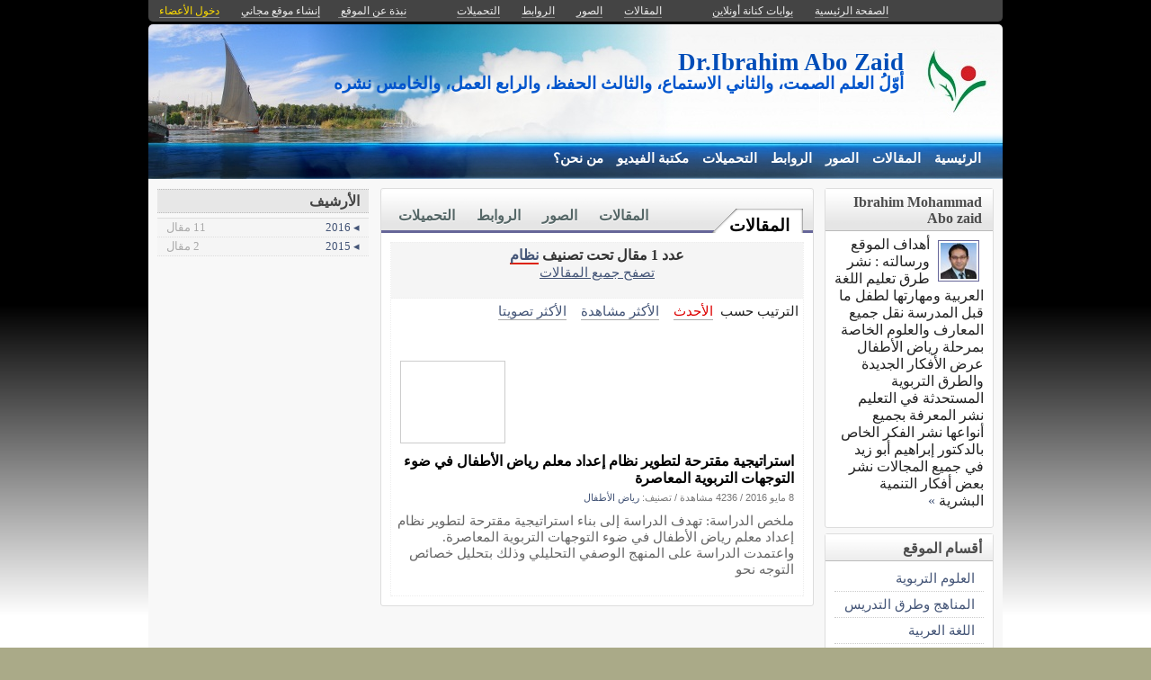

--- FILE ---
content_type: text/html; charset=utf-8
request_url: https://kenanaonline.com/users/ibrahimabozaid/tags/25392/posts
body_size: 8851
content:
<!DOCTYPE html PUBLIC "-//W3C//DTD XHTML 1.0 Transitional//EN" "//www.w3.org/TR/xhtml1/DTD/xhtml1-transitional.dtd">
<html xmlns="//www.w3.org/1999/xhtml">
  <head>
    <title> Dr.Ibrahim Abo Zaid</title>
    <meta http-equiv="Content-Type" content="text/html; charset=utf-8" />
    <meta http-equiv="X-UA-Compatible" content="IE=100" />
    <meta name="google-translate-customization" content="2ad5ea026acbbe1-8ea7b62f08205025-g8e287970412391da-10"></meta>
        
    
    

      <link href="//media.kenanaonline.com/favicon.ico" rel="SHORTCUT ICON">
      
    <script type="text/javascript" src="//kenanaonline.com/javascripts/allmin.js"></script>	
    <script type="text/javascript" src="//kenanaonline.com/javascripts/swfobject.js"></script>	
    <script type="text/javascript" src="//kenanaonline.com/javascripts/flowplayer-3.1.1.min.js"></script>	
    <script type="text/javascript" src="//kenanaonline.com/javascripts/prototip.js"></script>	
    
    
    
    <link rel="stylesheet" href="//kenanaonline.com/stylesheets/styles.css?20111" type="text/css" media="screen" />
    
    
      <link href="//kenanaonline.com/users/ibrahimabozaid/posts.atom" rel="alternate" title="متابعة أحدث المقالات" type="application/atom+xml" />
    
      <link href="//kenanaonline.com/users/ibrahimabozaid/photos.atom" rel="alternate" title="متابعة أحدث الصور" type="application/atom+xml" />
    
      <link href="//kenanaonline.com/users/ibrahimabozaid/links.atom" rel="alternate" title="متابعة أحدث الروابط" type="application/atom+xml" />
    
      <link href="//kenanaonline.com/users/ibrahimabozaid/downloads.atom" rel="alternate" title="متابعة أحدث التحميلات" type="application/atom+xml" />
    
    <link href="/users/ibrahimabozaid/tags/25392/posts.atom" rel="alternate" title="متابعة أحدث المقالات" type="application/atom+xml" />

        
          <script type="text/javascript" src="//kenanaonline.com/sessinfo"></script>
        
        
        
        <script type="text/javascript" language="javascript" charset="utf-8">
        //<![CDATA[
        
          
          current_user_id = ""
          
          avatars = new Hash();
          players = new Hash();
          pointer = new Hash();
          backurls = new Hash();
        //]]>
        </script>
        

<style type="text/css" media="screen">
body{ 
  background:#AAAA88;
  background-image: -webkit-gradient( linear, left bottom, left top, color-stop(0.05, rgb(255,255,255)), color-stop(0.53, rgb(0,0,0)));
  background-attachment:fixed;  
  background-image: -moz-linear-gradient( top, #000000, #ffffff);
  filter: progid:DXImageTransform.Microsoft.gradient(startColorstr=#000000, endColorstr=#ffffff);
  -ms-filter: "progid:DXImageTransform.Microsoft.gradient(startColorstr=#000000, endColorstr=#ffffff)";
}
#archive-browser { background:#666699 url('http://media.kenanaonline.com/stylesheets/aqua/images/tab_shade.gif') no-repeat left top; color:#FFFFFF; }
#archive-browser  h5 a { color:#FFFFFF; }
#archive-browser  ul { background:#666699; }
#archive-browser  li a { color:#FFFFFF; border-bottom:1px solid #666699; }
#archive-browser li a:hover { background:#666699;  }
#archive-browser li#popular_downloads a { border-bottom:2px solid #666699; }
Div.wallpaper {  background-position: ; ; background-repeat:repeat;}
body.mini .wallpaper {padding:40px 0px 0px 0px;}
#content { border-bottom:2px solid #52527a; }
#mini-content { border-bottom:2px solid #52527a; }
#page-footer div.inner-footer { border-top:2px solid #666699; }
.pagination a { border:1px solid #5c5c8a; color:#47476b; }
.pagination	a:hover { border:1px solid #666699; background:#666699; }
.pagination	a:active { border:1px solid #666699; }
.pagination	span.current { background-color:#666699; border:1px solid #52527a; }
Div.solotab h3 { border-bottom:2px solid #47476b; }
Div.solotab h3 span { background:#5c5c8a; color:#FFFFFF; }
#transmenu {z-index:1000;}
#transmenu  a.menu-root { color:#FFFFFF; }
ul.menu-sub { background-color:#666699; background: none repeat scroll 0 0 rgba(102,102,153, 0.85);z-index:99; }
ul.menu-sub li {list-style:none; margin:0px; padding:0px;z-index:99;display:block;}
ul.menu-sub li a { border-bottom:1px dotted #666699;color:#FFFFFF; z-index:99;display:block;}
ul.menu-sub li a:hover {background:#666699;z-index:99;}
.transMenu .item { color:#FFFFFF; }
#main Div.header Div.inner { border-bottom:2px solid #666699; }
#main	Div.back-to-archive a  { color:#888; background-color:#F0F0F0; border-bottom:1px dotted #ccc;}
#main	Div.subtitle-links a { background-color:#FFFFFF; }
#main div.tabs { border-bottom:3px solid #666699; }
#main Div.body-text h2 { color:#5c5c8a; }
#right-side Div.box h4 { border-bottom:1px solid #bbb; }
#side Div.box_bottom h4 { border-top:1px dotted #bbb;border-bottom:1px dotted #bbb; background:#e7e7e7;}
Div.profile-box Div.profile-photo img { border:1px solid #666699; }
.prototip .default .toolbar { background:#fff; }
.prototip .default .content { background:#fff; }
#breadcrumb a { color:#666699; }
#breadcrumb a:hover { color:#005785; border-bottom:1px solid #005785; }
Div.pages-list .topic-pages ul li { color: #666699; }  
.table-of-contents ul li { color: #666699; }  
.headertop_height { height:131px; }
#toplinks { color:#666699; }
#toplinks.mini { color:#666699; }
Div.headertop_height h1 { color:#004db8; padding:29px 0px 0px 0px; text-shadow: #FFFFFF 3px 3px 3px; }
Div.headertop_height  h2 { color:#0055CC; sfilter: Shadow(Color=#FFFFFF, 	Direction=135, Strength=3); text-shadow: #FFFFFF 3px 3px 3px; }


  div.head { 
    color: #606d82;
    position:relative;
    margin:0px 0px 0px 0px;
    
    background-image:url('http://kenanaonline.com/photos/themes/6/nilecruise.jpg');
    background-repeat:no-repeat;
    background-position:0px 0px;

	-moz-border-radius:5px 5px 0px 0px;
	-webkit-border-radius: 5px 5px 0px 0px; 
  }


#topmenu {
	height:36px;
  sposition:absolute;
  bottom:0px;left:0px;right:0px;
  background-color:#666699;
  background:rgba(102,102,153,0.0);
	sfilter:alpha(opacity=50);
}

#content {
  background-color:#F5F6F7;
  background:rgba(248,248,248,1.0);
	sfilter:alpha(opacity=100.0);
}

</style>


  </head>
  
  <body onload="" id="bodybg">
                
    <div id="background_theme_6" class="clr wallpaper">
    <div id="wrapper" class="wrapper clr">
      <div id="topbar">
        <div id="toplinks">
          <ul>
            <li class="tp_home"><a href="//kenanaonline.com/ibrahimabozaid"><span>الصفحة الرئيسية</span></a></li>
            <li class="tp_portals"><a href="//kenanaonline.com">بوابات كنانة أونلاين</a></li>
            <li class="tp_sep">&nbsp;&nbsp;</li>
            
            
							<li class="tp_posts"><a href="/users/ibrahimabozaid/posts"><span>المقالات</span></a></li>
            
							<li class="tp_photos"><a href="/users/ibrahimabozaid/photos"><span>الصور</span></a></li>
            
							<li class="tp_links"><a href="/users/ibrahimabozaid/links"><span>الروابط</span></a></li>
            
							<li class="tp_downloads"><a href="/users/ibrahimabozaid/downloads"><span>التحميلات</span></a></li>
            
						<li class="tp_sep">&nbsp;&nbsp;</li>
            
              
              <li><a href="//kenanaonline.com/users/ibrahimabozaid/aboutus"><span>نبذة عن الموقع </span></a></li>
              
            
              <li><a href="/create_a_free_website"><span>إنشاء موقع مجاني</span></a></li>
              <li><a href="/login" class="hl"><span>دخول الأعضاء</span></a></li>
            
          </ul>
        </div>
      </div>

      <div id="container">
        
        <div style="position:relative;" id="header_theme_6" class="head repos">
        
        <div id="headertop_theme_6" class="headertop_height">
          
              
                <h1>Dr.Ibrahim Abo Zaid</h1>
                <h2>أوّلُ العلم الصمت، والثاني الاستماع، والثالث الحفظ، والرابع العمل، والخامس نشره</h2>
              
          </div>
                  
          
<div id="topmenu">
  <div id="topmenu_in">
    <div id="transmenu">
      <ul class="root">
       
			 <li class="menu-root"> <a class="menu-root" href="/ibrahimabozaid">الرئيسية</a> </li>
		 
			 <li class="menu-root"> <a class="menu-root" href="/users/ibrahimabozaid/posts">المقالات</a> </li>
		 
			 <li class="menu-root"> <a class="menu-root" href="/users/ibrahimabozaid/photos">الصور</a> </li>
		 
			 <li class="menu-root"> <a class="menu-root" href="/users/ibrahimabozaid/links">الروابط</a> </li>
		 
			 <li class="menu-root"> <a class="menu-root" href="/users/ibrahimabozaid/downloads">التحميلات</a> </li>
		 
			 <li class="menu-root"> <a class="menu-root" href="/users/ibrahimabozaid/posts?video=1">مكتبة الفيديو</a> </li>
		 
			 <li class="menu-root"> <a class="menu-root" href="/users/ibrahimabozaid/aboutus">من نحن؟</a> </li>
		 
        </ul>
    </div>
  </div>
</div>


        
 
        </div>
        
		<div id="subheaderbar">
		
		

	 


		</div>
        <div id="content" class="clr">
          <div id="subheader"></div>
          <div id="body" class="clr">
          <div id="bodytop"></div>
            
            <div id="main">

              <div id="loader" style="display:none;">
                <div>جارى التحميل</div>
                <div>استخدم زر ESC أو رجوع للعودة</div>
              </div>
              <div id="loader-icon" style="display:none;"></div>
              <div id="main_top">
                <div id="flash_messages">

  

  

  

</div>

                
                
                <div id="breadcrumb-box"></div>
                <div id="cse" style="width:100%;display:none;"></div> 
                
              </div>
              
              <div id="preview" class="white_content"></div>
              <div id="lightbox" class="black_overlay" style="display:none;"></div>
                  <div id="main_page">










        <div class="page_cap">
          <div class="top_cap">
            <div class="bottom_cap clr">

<div class="tabs">
  
  <h4> <a href="https://kenanaonline.com/users/ibrahimabozaid/posts">المقالات</a> </h4>
  <ul>
    
      <li id="tab_downloads">
        
        <a href="https://kenanaonline.com/users/ibrahimabozaid/downloads" class="tab">التحميلات</a>
      </li>
    
      <li id="tab_links">
        
        <a href="https://kenanaonline.com/users/ibrahimabozaid/links" class="tab">الروابط</a>
      </li>
    
      <li id="tab_photos">
        
        <a href="https://kenanaonline.com/users/ibrahimabozaid/photos" class="tab">الصور</a>
      </li>
    
      <li id="tab_posts">
        
        <a href="https://kenanaonline.com/users/ibrahimabozaid/posts" class="tab">المقالات</a>
      </li>
    
  </ul>
</div>


<div class="back-to-archive clr">
  

  
</div>
<div class="pc">
  
  
<div id="message-line" class="clr"><p class="msg">عدد 1 مقال تحت تصنيف <a href="https://kenanaonline.com/users/ibrahimabozaid/tags/25392/posts">نظام</a><p class="help"><a href="https://kenanaonline.com/users/ibrahimabozaid/posts">تصفح جميع المقالات</a></p></p></div>

  
<div class="sort-by-line">
  <ul class="clr">
    <h4>الترتيب حسب</h4>
    <li>
      
      <a href="/users/ibrahimabozaid/tags/25392/posts" class="on">الأحدث</a>
    </li>
    
      <li>
        
        <a href="/users/ibrahimabozaid/tags/25392/most_visited_posts" class="">الأكثر مشاهدة</a>
      </li>
    
      <li>
        
        <a href="/users/ibrahimabozaid/tags/25392/highest_rated_posts" class="">الأكثر تصويتا</a>
      </li>
    
  </ul>
</div>


  
    
      
      
      
      
            
          <div id="listed_posts" class="listing listview_details">
            <ul class="posts">
              
                        
          
            <li class="clr post_item item  " id="post_839724">
              

							
								<div class="thumbnail" style="border:1px solid #ccc;position:relative;">
										
										    <div id="listing_post_839724_repos" style="display:none;" class="repositioner owner_158419"></div>

										<a href="https://kenanaonline.com/users/ibrahimabozaid/posts/839724" class="repos viewer" id="listing_post_839724" style="background-image:url('//media.kenanaonline.com/photos/1238530/1238530257/small_1238530257.jpg?1462709297'); background-repeat:repeat;background-position: 0px 0px;"><span></span></a>
										
								</div>
					 		
                <p><a href="https://kenanaonline.com/users/ibrahimabozaid/posts/839724" class="summary-tip title viewer" rel="استراتيجية مقترحة لتطوير نظام إعداد معلم رياض الأطفال في ضوء التوجهات  التربوية المعاصرة| نشرت فى 8 مايو 2016 بواسطة &lt;em&gt;ibrahimabozaid&lt;/em&gt;. عدد 4236 مشاهدة.|//media.kenanaonline.com/photos/1238528/1238528912/square_1238528912.jpg?1462189881">استراتيجية مقترحة لتطوير نظام إعداد معلم رياض الأطفال في ضوء التوجهات  التربوية المعاصرة</a></p>
                <div class="underline">
                  <span>8 مايو 2016</span>
                  / <span>4236 مشاهدة</span>
                  
                  
                  
                    <span>/ تصنيف: <a href="https://kenanaonline.com/users/ibrahimabozaid/topics/181818">رياض الأطفال </a></span>
                  
                </div>
					      <p class="blurb">ملخص الدراسة: تهدف الدراسة إلى بناء استراتيجية مقترحة لتطوير نظام إعداد معلم رياض الأطفال في ضوء التوجهات التربوية المعاصرة. واعتمدت الدراسة على المنهج الوصفي التحليلي وذلك بتحليل خصائص التوجه نحو</p>
                <div class="admin owner_158419" style="display:none;"> <span class="edt"><a href="/posts/839724/edit" class="owner_158419" style="display:none;" title="تعديل"><em>تعديل</em></a></span> <span class="ftr"><a class="owner_158419" href="#" onclick="new Ajax.Request('/users/ibrahimabozaid/posts/839724/featured', {asynchronous:true, evalScripts:true, parameters:'listview=details&amp;idx='}); return false;" style="display:none;"><em>مشاركة&nbsp;مختارة؟</em></a> </span> <span class="is_published upsh"><a class="owner_158419" href="#" onclick="new Ajax.Request('/users/ibrahimabozaid/posts/839724/published', {asynchronous:true, evalScripts:true, parameters:'listview=details'}); return false;" style="display:none;" title="أوقف&nbsp;النشر؟"><em>أوقف&nbsp;النشر؟</em></a></span> <span class="cht"><a class="owner_158419" href="#" onclick="change_topic(this,'details','');; return false;" rel="/users/ibrahimabozaid/posts/839724/change_topic" style="display:none;" title="تصنيف"><em>تصنيف</em></a></span> <span class="del"><a class="owner_158419" href="#" onclick="if (confirm('متأكد هل تريد الحذف')) { new Ajax.Request('/posts/839724', {asynchronous:true, evalScripts:true, method:'delete'}); }; return false;" style="display:none;" title="حذف"><em>حذف</em></a></span>   </div>
                <div class="readmore"><a href="https://kenanaonline.com/users/ibrahimabozaid/posts/839724" class="viewer">إقرأ المزيد</a></div>
            </li>
            
            

              
            </ul>
          </div>
      


  
      
</div>
            </div>
          </div>
        </div>





</div>
                  
              </div>

            
          
          <div id="right-side">
            
            
            
    
    
      
        
  
    
    
                <div id="blog-profile-box" class="box  clr" >
            <div class="box_top">
              <div class="box_bottom">
                <h4 style=""><span>Ibrahim Mohammad Abo zaid</span></h4>
                <div class="box-content ">
                  <div class="inner">


        <div class="profile-box">
            <div class="profile-photo">
                              <div class="avatar " id="158419_avatar">
              <span class="shc"></span> <a href="//kenanaonline.com/ibrahimabozaid" title="ibrahimabozaid" class="ln" ><img src="//media.kenanaonline.com/photos/1238528/1238528912/square_1238528912.jpg?1462189881" alt="ibrahimabozaid" class="small thumb"/></a>
            </div>

            </div>
            <div class="profile-blurb">
              أهداف الموقع ورسالته : نشر طرق تعليم اللغة العربية ومهارتها لطفل ما قبل المدرسة نقل جميع المعارف والعلوم الخاصة بمرحلة رياض الأطفال عرض الأفكار الجديدة والطرق التربوية المستحدثة في التعليم نشر المعرفة بجميع أنواعها نشر الفكر الخاص بالدكتور إبراهيم أبو زيد في جميع المجالات نشر بعض أفكار التنمية البشرية <a href="https://kenanaonline.com/users/ibrahimabozaid/aboutus">&raquo;</a>
            </div>
        </div>
                        </div>
                </div>
              </div>
            </div>
          </div>

    
  


        
        
<style type="text/css" media="screen">
  ul.mlist {list-style:none;margin:0px;padding:0px;}
  ul.mlist li { list-style:none;border:0px; margin:0px;padding:0px;}
  ul.mlist li a {display:block;border-bottom:1px dotted #ccc;padding:5px 10px;font:normal normal 9pt Tahoma;}
  ul.mlist li a:hover {background:#F0F0F0;color:#d00;}
</style>

  
  
    
      
                <div  class="box  clr" >
            <div class="box_top">
              <div class="box_bottom">
                <h4 style=""><span>أقسام الموقع</span></h4>
                <div class="box-content ">
                  <div class="inner">


        <ul class="mlist">
          
          <li><a href="https://kenanaonline.com/users/ibrahimabozaid/topics/181820">العلوم التربوية </a> </li>
          
          <li><a href="https://kenanaonline.com/users/ibrahimabozaid/topics/181815">المناهج وطرق التدريس </a> </li>
          
          <li><a href="https://kenanaonline.com/users/ibrahimabozaid/topics/181816">اللغة العربية </a> </li>
          
          <li><a href="https://kenanaonline.com/users/ibrahimabozaid/topics/181818">رياض الأطفال </a> </li>
          
          <li><a href="https://kenanaonline.com/users/ibrahimabozaid/topics/181817">ثقافة وعلوم </a> </li>
          
          <li><a href="https://kenanaonline.com/users/ibrahimabozaid/topics/181819">تنمية بشرية </a> </li>
          
        </ul>
                        </div>
                </div>
              </div>
            </div>
          </div>

    
  





        
        



          <div  class="box  clr" >
            <div class="box_top">
              <div class="box_bottom">
                <h4 style=""><span>ابحث</span></h4>
                <div class="box-content ">
                  <div class="inner">



  
      <script>
        (function() {
          var cx = '000499370046776525046:trzwvd8pinq';
          var gcse = document.createElement('script');
          gcse.type = 'text/javascript';
          gcse.async = true;
          gcse.src = 'https://cse.google.com/cse.js?cx=' + cx;
          var s = document.getElementsByTagName('script')[0];
          s.parentNode.insertBefore(gcse, s);
        })();
      </script>
      <gcse:search></gcse:search>
  
                  </div>
                </div>
              </div>
            </div>
          </div>



<style>
  table.gsc-search-box > tbody > tr { display:flex; flex-flow:row wrap;}
  table.gsc-search-box td.gsc-input { flex-basis:100%; padding:0px;}
  table.gsc-search-box td.gsc-search-button  {flex-basis:100%;padding:0px;text-align:center;}
  table.gsc-search-box td.gsc-search-button button {width:50%;margin:10px 0px;}
</style>

        
        
  <div id="login-box">
              <div  class="box  clr" >
            <div class="box_top">
              <div class="box_bottom">
                <h4 style=""><span>تسجيل الدخول</span></h4>
                <div class="box-content ">
                  <div class="inner">


      <form action="https://kenanaonline.com/sessions" method="post">

        <label>اسم الدخول</label> 
        <div><input class="text_field" dir="ltr" id="user_email" name="user[email]" size="30" type="text" value="" /></div>

        <label>كلمة المرور</label> 
        <div><input class="text_field" dir="ltr" id="user_password" name="user[password]" size="30" type="password" value="" /></div>
        <input id="login_box" name="login_box" type="hidden" value="1" />
        
          
          <input id="return_url" name="return_url" type="hidden" value="//kenanaonline.com/users/ibrahimabozaid/tags/25392/posts" />
        
        <div class="alone"><input id="sign_in" name="commit" type="submit" value="دخول الأعضاء" /></div>
        <div class="note">&raquo; <a href="https://kenanaonline.com/create_a_free_website">غير مشترك؟ احصل على موقع مجاني الآن!</a> </div>
        <div class="note">&raquo; <a href="https://kenanaonline.com/sendpassword">هل نسيت كلمة المرور؟</a></div>
      </form>
                      </div>
                </div>
              </div>
            </div>
          </div>

  </div>


        
        

  
    <div class="visits-counter">
      <p>عدد زيارات الموقع</p>
      <div class="visits">
        33,192 
      </div>
    </div>
  


        
        
    




			

  
  


            
            
            
          </div>
          
          </div>
            
            <div id="side">
              
              <div id="side_preview"> 
							</div>
              <div id="inner_side"> 
                
  
<div id="months">
          <script>
        new Ajax.Request('/users/158419/months/post/1462796056', {asynchronous:true, evalScripts:true, method:'get', onLoaded:function(request){Event.addBehavior.reload();$$('a.summary-tip').each(function(element){mktooltip(element)});}})
        </script>

</div>

  






<div id="featured_posts">
          <script>
        new Ajax.Request('https://kenanaonline.com/users/ibrahimabozaid/posts?stamp=1463079626', {asynchronous:true, evalScripts:true, method:'get', onLoaded:function(request){Event.addBehavior.reload();$$('a.summary-tip').each(function(element){mktooltip(element)});}, parameters:'featured=1&title=%D9%85%D9%82%D8%A7%D9%84%D8%A7%D8%AA%20%D9%85%D8%AE%D8%AA%D8%A7%D8%B1%D8%A9&per_page=10&listview=stl&container=featured_posts'})
        </script>

</div>

 
								

  
  
    
  
  


  
    
  


              </div>
              
            </div>
            
          <div id="page-footer">
            <div class="inner-footer clear">
            Dr.Ibrahim Abo Zaid
            </div>
          </div>
        </div> 
      </div>
    </div>
    </div>
    
        


    <script type="text/javascript" charset="utf-8">
		// <![CDATA[

function make_same_heights(){
      var sameheights = $$('.sameheights');
      sameheights.each(function(n){	
          var columns = n.select('.sameheight');					
          var max_height = 0;															
          columns.each(function(m){														
            if( m.getHeight() >  max_height ){
            max_height = m.getHeight();
            }						
            });		
          columns.each(function(b){			
            b.setStyle({ height: max_height + 'px' });					
            });
        });
}

  function open_registration_form(a){
    Lightview.show({ 
                    href: 'http://kenanaonline.com/register_with_facebook', 
                    rel: 'iframe', 
                    title: 'Facebook Registration', 
                    options: {
                      width: 630, 
                      height: 540,
                      overflow: 'hidden'
                      }
                    });
  }


  function user_tooltip_template(){
    s  = '<div class="utt utt_#{id}">';
    s +=  '<span class="close"></span>';
    s +=  '<span class="bh"></span>';
    s +=  '<img class="uttimg" src="#{avatar_uri}"/>';
    s +=  '<div class="inpad">';
    s +=    '<h5><a class="go" href="#{full_url}">#{get_site_title}</a></h5>';
    s +=    '<p class="username"><a class="remote_list" href="/users/#{login}/posts">#{login}</a></p>';
    s +=    '<p class="slogon">#{site_slogon}</p>';
    s +=    '<a class="toggle_follow btn #{following_status}" href="/followees/#{id}/toggle"><span>موقع مفضل</span></a>';
    s +=  '</div>';
    s += '</div>';
    return s;
  } 


function edit_photo(photo_id, photo_path){
  $('attached_photos_list').hide();
  $('attached_photos_edit').show();
      html = '<ul>';
      html += '<li style="list-style:none;margin:2px 0px;clear:both;"><div style="width:10px;height:10px;background:#aaa url(\'' + photo_path.gsub("large", "square") + '\');float:right;margin:5px 10px 0px 5px;"></div><a href="javascript:void(0);" onclick="insphoto(\'' + photo_path.gsub("large","small") + '\')">ادخل الصورة بالحجم الصغير</a></li>';
      html += '<li style="list-style:none;margin:2px 0px;clear:both;"><div style="width:15px;height:15px;background:#aaa url(\'' + photo_path.gsub("large", "square") + '\');float:right;margin:0px 5px 0px 5px;"></div><a href="javascript:void(0);" onclick="insphoto(\'' + photo_path.gsub("large","medium") + '\')">ادخل الصورة بالحجم الوسط</a></li>';
      html += '<li style="list-style:none;margin:2px 0px;clear:both;"><div style="width:20px;height:20px;background:#aaa url(\'' + photo_path.gsub("large", "square") + '\');float:right;margin:0px 0px 0px 5px;"></div><a href="javascript:void(0);" onclick="insphoto(\'' + photo_path + '\')">ادخل الصورة بالحجم الكبير</a></li>';
      html += '</ul>';
      html += '<a onclick="if (confirm(\'متأكد هل تريد الحذف\')) { new Ajax.Request(\'/photos/' + photo_id + '/delete\', {asynchronous:true, evalScripts:true, method:\'delete\', onSuccess:function(request){new Effect.Fade(\'attached_photo_1238033030\',{});}}); }; return false;" class="btn delete" href="#">حذف</a>';
      html += '<a class="btn" style="background:#eee;color:#00A;" href="javascript:void(0);" onclick="javascript:new Ajax.Request(\'/photos/' + photo_id + '/default\', {asynchronous:true, evalScripts:true});">الصورة الرئيسية</a> ';
      html += '<a class="btn" style="background:#eee;color:#00A;" href="javascript:void(0);" onclick="javascript:new Ajax.Request(\'/photos/' + photo_id + '/gallery\', {asynchronous:true, evalScripts:true});">تظهر فى معرض الصور</a> ';
      html += '<a class="btn" style="background:#eee;color:#00A;" href="javascript:void(0);" onclick="$(\'attached_photos_edit\').hide();$(\'attached_photos_list\').show();">رجوع</a> ';
      $('attached_photos_edit').update(html);
}



function comment_form(target_id, item_type, item_id) {
    $$('Div.comment_form').invoke("remove");
    dom_id = item_type + "_" + item_id ;
    parent_target = target_id ? "comment_" + target_id : "new_comment_" + dom_id
    if(!$('current_user')){
      html  = '<div id="comment_form_' + dom_id + '" class="comment_form" style="display:none;text-align:center;">';
      html += '<h3> يجب الدخول أولا. <a href="https://kenanaonline.com/login" class="remote" style="text-decoration:underline;">دخول الأعضاء</a></h3>';
      html += '<a href="https://kenanaonline.com/create_a_free_website">غير مشترك؟ احصل على موقع مجاني الآن!</a><br>';
      //html += '<a href="#" onclick="open_registration_form(this); return false;">signup_with_facebook</a>';
      $(parent_target).insert({after: html})
      new Effect.Appear($('comment_form_' + dom_id), {duration: 0.4});
      Event.addBehavior.reload();
    }
    else{
      add_comment_url = '/comment/' + item_type + '/' + item_id
      html  = '<div id="comment_form_' + dom_id + '" class="comment_form" style="display:none;">'
      html += '<form onsubmit="sb=$(\'submit_' + dom_id + '\');sb.disabled=true;sb.value=\'جارى الإراسل\';new Ajax.Request(add_comment_url, {asynchronous:true, evalScripts:true, parameters:Form.serialize(this)}); return false;" method="post" action="' + add_comment_url + '">'
      html += '<textarea id="add_comment_area_' + dom_id + '" class="add_comment_area" sonblur="if(this.value.length==0){remove_comment_form();}" name="body"></textarea>'
      html += target_id ? '<div><input type="hidden" name="parent" value="' + target_id + '"/></div>' : ''
      if(null && item_type.match(/user/i) && target_id==null){
        html += '<a href="#" class="private on"><input type="radio" checked value="1" name="is_private"><span>رسالة خاصة</span></a>';
        html += '<a href="#" class="private"><input type="radio" value="0" name="is_private"><span>رسالة عامة</span></a>';
      }
      html += '<div class="form-buttons"><input id="submit_' + dom_id  + '" class="zr do mrg5 lt" type="submit" value="شارك"/> <div class="zr mrg5 lt cancel"><a href="#" onclick="remove_comment_form();return false;" >رجوع</a></div></div>'
      html += '</form></div>';
      if($("comment_form_" + dom_id)) $("comment_form_" + dom_id).remove();
      $$('Div.share_your_opinion').invoke("hide");
      $(parent_target).insert({after: html})
      new Effect.SlideDown($('comment_form_' + dom_id), {duration: 0.4});
      setTimeout(function(){
        $('add_comment_area_' + dom_id).focus();
        Event.addBehavior.reload();
      }, 1200)
      }
  }

Event.addBehavior.reassignAfterAjax = true

		// ]]>
</script>

   <script type="text/javascript">  

     Event.observe(document, 'keypress', function(event){ 
         if(event.keyCode == Event.KEY_ESC){ event.stop(); show_homepage();}
    })

    load_page_from_hash();
    AudioPlayer.setup("http://kenanaonline.com/javascripts/player.swf", {  
width: "100%",
animation: "no",
autostart: "yes",
initialvolume: "100",
rightbg: "666699",
righticon: "FFFFFF",
rightbghover: "477D3F",
noinfo: "yes"
       });  
//document.observe("dom:loaded", 
document.observe("dom:loaded", function() {

    setInterval(function(){ 
        the_hash  = window.location.hash;
        the_hash = the_hash.gsub("#","");
        if( (the_hash.match(/none/i) || the_hash=='') && $('preview').style.display=='')
        { show_homepage() };
        
        if( the_hash!='' && !the_hash.match(/none/i) && the_hash != backurls['current'] && the_hash==backurls['last'])
        { 
          backurls['last'] = backurls['current'];
          backurls['current'] = the_hash;
          load_page(the_hash);
        } 

      }, 500);

    
            
            if (user_key && user_login) {
            new Ajax.Request("/dykm", { method: 'post', evalScripts:false, asynchronous:true, parameters: {u: user_login, k: user_key}, onSuccess: function(){ if(return_url!=null && return_url.match(/^http:/)){ window.location.href = return_url } }});
            }
            
            make_same_heights();
            show_owner_link();
            make_repos();
            make_resize();
});
        //window.onBeforeUnload = function() { preview_hash_url(); }

   </script>  

          
          

<div id="fb-root"></div>
<script>
  window.fbAsyncInit = function() {
    if(FB){
      //FB.init({appId: '104283852993105', status: true, cookie: true, xfbml: true});
      FB.init({status: true, cookie: true, xfbml: true});
      //FB.Canvas.setAutoResize();
      FB.Event.subscribe('comment.create', function(response) { });       
      FB.Event.subscribe('comment.remove', function(response) { });
    }
  };
  (function() {
    var e = document.createElement('script'); e.async = true;
    e.src = document.location.protocol +
      '//connect.facebook.net/ar_AR/all.js';
    document.getElementById('fb-root').appendChild(e);
  }());
</script>



    

    <script>
  (function(i,s,o,g,r,a,m){i['GoogleAnalyticsObject']=r;i[r]=i[r]||function(){
  (i[r].q=i[r].q||[]).push(arguments)},i[r].l=1*new Date();a=s.createElement(o),
  m=s.getElementsByTagName(o)[0];a.async=1;a.src=g;m.parentNode.insertBefore(a,m)
  })(window,document,'script','//www.google-analytics.com/analytics.js','ga');

  ga('create', 'UA-264566-1', 'auto');
  ga('send', 'pageview');
  </script>
  


  </body>
</html>
